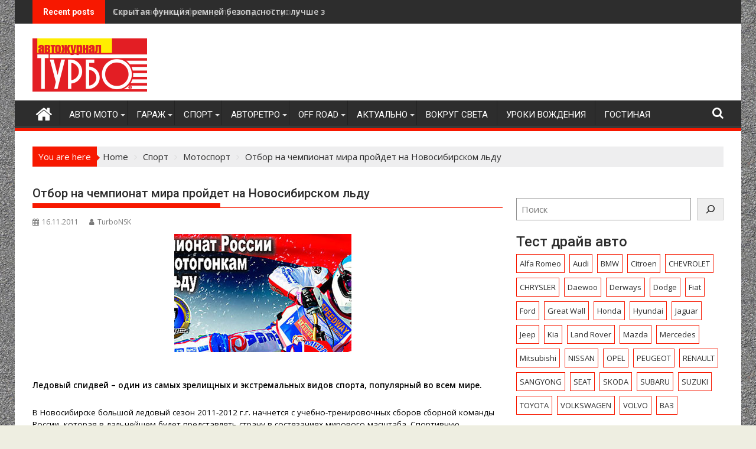

--- FILE ---
content_type: text/html; charset=UTF-8
request_url: https://turbonsk.ru/otbor-na-chempionat-mira-projdet-na-novosibirskom-ldu/
body_size: 19998
content:
<!DOCTYPE html><html lang="ru-RU">
    	<head>

		        <meta charset="UTF-8">
        <meta name="viewport" content="width=device-width, initial-scale=1">
        <link rel="profile" href="http://gmpg.org/xfn/11">
        <link rel="pingback" href="">
    <meta name='robots' content='index, follow, max-image-preview:large, max-snippet:-1, max-video-preview:-1' />
	<style>img:is([sizes="auto" i], [sizes^="auto," i]) { contain-intrinsic-size: 3000px 1500px }</style>
	
	<!-- This site is optimized with the Yoast SEO plugin v25.1 - https://yoast.com/wordpress/plugins/seo/ -->
	<title>Отбор на чемпионат мира пройдет на Новосибирском льду - Автомобильный журнал «Турбо»</title>
	<meta name="description" content="Ледовый спидвей &ndash; один из самых зрелищных и экстремальных видов спорта, популярный во всем мире. В Новосибирске большой ледовый сезон 2011-2012 г.г." />
	<link rel="canonical" href="https://turbonsk.ru/otbor-na-chempionat-mira-projdet-na-novosibirskom-ldu/" />
	<meta property="og:locale" content="ru_RU" />
	<meta property="og:type" content="article" />
	<meta property="og:title" content="Отбор на чемпионат мира пройдет на Новосибирском льду - Автомобильный журнал «Турбо»" />
	<meta property="og:description" content="Ледовый спидвей &ndash; один из самых зрелищных и экстремальных видов спорта, популярный во всем мире. В Новосибирске большой ледовый сезон 2011-2012 г.г." />
	<meta property="og:url" content="https://turbonsk.ru/otbor-na-chempionat-mira-projdet-na-novosibirskom-ldu/" />
	<meta property="og:site_name" content="Автомобильный журнал «Турбо»" />
	<meta property="article:published_time" content="2011-11-15T17:00:00+00:00" />
	<meta property="article:modified_time" content="2016-09-13T07:13:01+00:00" />
	<meta property="og:image" content="https://turbonsk.ru/wp-content/uploads/2016/04/motoafisha-p.jpg" />
	<meta property="og:image:width" content="300" />
	<meta property="og:image:height" content="200" />
	<meta property="og:image:type" content="image/jpeg" />
	<meta name="author" content="TurboNSK" />
	<meta name="twitter:card" content="summary_large_image" />
	<meta name="twitter:label1" content="Написано автором" />
	<meta name="twitter:data1" content="TurboNSK" />
	<script type="application/ld+json" class="yoast-schema-graph">{"@context":"https://schema.org","@graph":[{"@type":"Article","@id":"https://turbonsk.ru/otbor-na-chempionat-mira-projdet-na-novosibirskom-ldu/#article","isPartOf":{"@id":"https://turbonsk.ru/otbor-na-chempionat-mira-projdet-na-novosibirskom-ldu/"},"author":{"name":"TurboNSK","@id":"https://turbonsk.ru/#/schema/person/650bb0df9301c2298ca7bc7ac66bd45f"},"headline":"Отбор на чемпионат мира пройдет на Новосибирском льду","datePublished":"2011-11-15T17:00:00+00:00","dateModified":"2016-09-13T07:13:01+00:00","mainEntityOfPage":{"@id":"https://turbonsk.ru/otbor-na-chempionat-mira-projdet-na-novosibirskom-ldu/"},"wordCount":386,"publisher":{"@id":"https://turbonsk.ru/#/schema/person/650bb0df9301c2298ca7bc7ac66bd45f"},"image":{"@id":"https://turbonsk.ru/otbor-na-chempionat-mira-projdet-na-novosibirskom-ldu/#primaryimage"},"thumbnailUrl":"https://turbonsk.ru/wp-content/uploads/2016/04/motoafisha-p.jpg","keywords":["Турбо НСК","ТУРБО №1 (128)"],"articleSection":["Мотоспорт"],"inLanguage":"ru-RU"},{"@type":"WebPage","@id":"https://turbonsk.ru/otbor-na-chempionat-mira-projdet-na-novosibirskom-ldu/","url":"https://turbonsk.ru/otbor-na-chempionat-mira-projdet-na-novosibirskom-ldu/","name":"Отбор на чемпионат мира пройдет на Новосибирском льду - Автомобильный журнал «Турбо»","isPartOf":{"@id":"https://turbonsk.ru/#website"},"primaryImageOfPage":{"@id":"https://turbonsk.ru/otbor-na-chempionat-mira-projdet-na-novosibirskom-ldu/#primaryimage"},"image":{"@id":"https://turbonsk.ru/otbor-na-chempionat-mira-projdet-na-novosibirskom-ldu/#primaryimage"},"thumbnailUrl":"https://turbonsk.ru/wp-content/uploads/2016/04/motoafisha-p.jpg","datePublished":"2011-11-15T17:00:00+00:00","dateModified":"2016-09-13T07:13:01+00:00","description":"Ледовый спидвей &ndash; один из самых зрелищных и экстремальных видов спорта, популярный во всем мире. В Новосибирске большой ледовый сезон 2011-2012 г.г.","breadcrumb":{"@id":"https://turbonsk.ru/otbor-na-chempionat-mira-projdet-na-novosibirskom-ldu/#breadcrumb"},"inLanguage":"ru-RU","potentialAction":[{"@type":"ReadAction","target":["https://turbonsk.ru/otbor-na-chempionat-mira-projdet-na-novosibirskom-ldu/"]}]},{"@type":"ImageObject","inLanguage":"ru-RU","@id":"https://turbonsk.ru/otbor-na-chempionat-mira-projdet-na-novosibirskom-ldu/#primaryimage","url":"https://turbonsk.ru/wp-content/uploads/2016/04/motoafisha-p.jpg","contentUrl":"https://turbonsk.ru/wp-content/uploads/2016/04/motoafisha-p.jpg","width":300,"height":200,"caption":"Отбор на чемпионат мира пройдет на Новосибирском льду"},{"@type":"BreadcrumbList","@id":"https://turbonsk.ru/otbor-na-chempionat-mira-projdet-na-novosibirskom-ldu/#breadcrumb","itemListElement":[{"@type":"ListItem","position":1,"name":"Главная страница","item":"https://turbonsk.ru/"},{"@type":"ListItem","position":2,"name":"Список","item":"https://turbonsk.ru/spisok/"},{"@type":"ListItem","position":3,"name":"Отбор на чемпионат мира пройдет на Новосибирском льду"}]},{"@type":"WebSite","@id":"https://turbonsk.ru/#website","url":"https://turbonsk.ru/","name":"Автомобильный журнал «Турбо»","description":"Турбо","publisher":{"@id":"https://turbonsk.ru/#/schema/person/650bb0df9301c2298ca7bc7ac66bd45f"},"potentialAction":[{"@type":"SearchAction","target":{"@type":"EntryPoint","urlTemplate":"https://turbonsk.ru/?s={search_term_string}"},"query-input":{"@type":"PropertyValueSpecification","valueRequired":true,"valueName":"search_term_string"}}],"inLanguage":"ru-RU"},{"@type":["Person","Organization"],"@id":"https://turbonsk.ru/#/schema/person/650bb0df9301c2298ca7bc7ac66bd45f","name":"TurboNSK","image":{"@type":"ImageObject","inLanguage":"ru-RU","@id":"https://turbonsk.ru/#/schema/person/image/","url":"https://turbonsk.ru/wp-content/uploads/2016/06/logo-turboNSK.png","contentUrl":"https://turbonsk.ru/wp-content/uploads/2016/06/logo-turboNSK.png","width":194,"height":90,"caption":"TurboNSK"},"logo":{"@id":"https://turbonsk.ru/#/schema/person/image/"}}]}</script>
	<!-- / Yoast SEO plugin. -->


<link rel='dns-prefetch' href='//fonts.googleapis.com' />
<link rel="alternate" type="application/rss+xml" title="Автомобильный журнал «Турбо» &raquo; Лента" href="https://turbonsk.ru/feed/" />
<link rel="alternate" type="application/rss+xml" title="Автомобильный журнал «Турбо» &raquo; Лента комментариев" href="https://turbonsk.ru/comments/feed/" />
<script type="text/javascript">
/* <![CDATA[ */
window._wpemojiSettings = {"baseUrl":"https:\/\/s.w.org\/images\/core\/emoji\/16.0.1\/72x72\/","ext":".png","svgUrl":"https:\/\/s.w.org\/images\/core\/emoji\/16.0.1\/svg\/","svgExt":".svg","source":{"concatemoji":"https:\/\/turbonsk.ru\/wp-includes\/js\/wp-emoji-release.min.js?ver=6.8.3"}};
/*! This file is auto-generated */
!function(s,n){var o,i,e;function c(e){try{var t={supportTests:e,timestamp:(new Date).valueOf()};sessionStorage.setItem(o,JSON.stringify(t))}catch(e){}}function p(e,t,n){e.clearRect(0,0,e.canvas.width,e.canvas.height),e.fillText(t,0,0);var t=new Uint32Array(e.getImageData(0,0,e.canvas.width,e.canvas.height).data),a=(e.clearRect(0,0,e.canvas.width,e.canvas.height),e.fillText(n,0,0),new Uint32Array(e.getImageData(0,0,e.canvas.width,e.canvas.height).data));return t.every(function(e,t){return e===a[t]})}function u(e,t){e.clearRect(0,0,e.canvas.width,e.canvas.height),e.fillText(t,0,0);for(var n=e.getImageData(16,16,1,1),a=0;a<n.data.length;a++)if(0!==n.data[a])return!1;return!0}function f(e,t,n,a){switch(t){case"flag":return n(e,"\ud83c\udff3\ufe0f\u200d\u26a7\ufe0f","\ud83c\udff3\ufe0f\u200b\u26a7\ufe0f")?!1:!n(e,"\ud83c\udde8\ud83c\uddf6","\ud83c\udde8\u200b\ud83c\uddf6")&&!n(e,"\ud83c\udff4\udb40\udc67\udb40\udc62\udb40\udc65\udb40\udc6e\udb40\udc67\udb40\udc7f","\ud83c\udff4\u200b\udb40\udc67\u200b\udb40\udc62\u200b\udb40\udc65\u200b\udb40\udc6e\u200b\udb40\udc67\u200b\udb40\udc7f");case"emoji":return!a(e,"\ud83e\udedf")}return!1}function g(e,t,n,a){var r="undefined"!=typeof WorkerGlobalScope&&self instanceof WorkerGlobalScope?new OffscreenCanvas(300,150):s.createElement("canvas"),o=r.getContext("2d",{willReadFrequently:!0}),i=(o.textBaseline="top",o.font="600 32px Arial",{});return e.forEach(function(e){i[e]=t(o,e,n,a)}),i}function t(e){var t=s.createElement("script");t.src=e,t.defer=!0,s.head.appendChild(t)}"undefined"!=typeof Promise&&(o="wpEmojiSettingsSupports",i=["flag","emoji"],n.supports={everything:!0,everythingExceptFlag:!0},e=new Promise(function(e){s.addEventListener("DOMContentLoaded",e,{once:!0})}),new Promise(function(t){var n=function(){try{var e=JSON.parse(sessionStorage.getItem(o));if("object"==typeof e&&"number"==typeof e.timestamp&&(new Date).valueOf()<e.timestamp+604800&&"object"==typeof e.supportTests)return e.supportTests}catch(e){}return null}();if(!n){if("undefined"!=typeof Worker&&"undefined"!=typeof OffscreenCanvas&&"undefined"!=typeof URL&&URL.createObjectURL&&"undefined"!=typeof Blob)try{var e="postMessage("+g.toString()+"("+[JSON.stringify(i),f.toString(),p.toString(),u.toString()].join(",")+"));",a=new Blob([e],{type:"text/javascript"}),r=new Worker(URL.createObjectURL(a),{name:"wpTestEmojiSupports"});return void(r.onmessage=function(e){c(n=e.data),r.terminate(),t(n)})}catch(e){}c(n=g(i,f,p,u))}t(n)}).then(function(e){for(var t in e)n.supports[t]=e[t],n.supports.everything=n.supports.everything&&n.supports[t],"flag"!==t&&(n.supports.everythingExceptFlag=n.supports.everythingExceptFlag&&n.supports[t]);n.supports.everythingExceptFlag=n.supports.everythingExceptFlag&&!n.supports.flag,n.DOMReady=!1,n.readyCallback=function(){n.DOMReady=!0}}).then(function(){return e}).then(function(){var e;n.supports.everything||(n.readyCallback(),(e=n.source||{}).concatemoji?t(e.concatemoji):e.wpemoji&&e.twemoji&&(t(e.twemoji),t(e.wpemoji)))}))}((window,document),window._wpemojiSettings);
/* ]]> */
</script>
<style id='wp-emoji-styles-inline-css' type='text/css'>

	img.wp-smiley, img.emoji {
		display: inline !important;
		border: none !important;
		box-shadow: none !important;
		height: 1em !important;
		width: 1em !important;
		margin: 0 0.07em !important;
		vertical-align: -0.1em !important;
		background: none !important;
		padding: 0 !important;
	}
</style>
<link rel='stylesheet' id='wp-block-library-css' href='https://turbonsk.ru/wp-includes/css/dist/block-library/style.min.css?ver=6.8.3' type='text/css' media='all' />
<style id='wp-block-library-theme-inline-css' type='text/css'>
.wp-block-audio :where(figcaption){color:#555;font-size:13px;text-align:center}.is-dark-theme .wp-block-audio :where(figcaption){color:#ffffffa6}.wp-block-audio{margin:0 0 1em}.wp-block-code{border:1px solid #ccc;border-radius:4px;font-family:Menlo,Consolas,monaco,monospace;padding:.8em 1em}.wp-block-embed :where(figcaption){color:#555;font-size:13px;text-align:center}.is-dark-theme .wp-block-embed :where(figcaption){color:#ffffffa6}.wp-block-embed{margin:0 0 1em}.blocks-gallery-caption{color:#555;font-size:13px;text-align:center}.is-dark-theme .blocks-gallery-caption{color:#ffffffa6}:root :where(.wp-block-image figcaption){color:#555;font-size:13px;text-align:center}.is-dark-theme :root :where(.wp-block-image figcaption){color:#ffffffa6}.wp-block-image{margin:0 0 1em}.wp-block-pullquote{border-bottom:4px solid;border-top:4px solid;color:currentColor;margin-bottom:1.75em}.wp-block-pullquote cite,.wp-block-pullquote footer,.wp-block-pullquote__citation{color:currentColor;font-size:.8125em;font-style:normal;text-transform:uppercase}.wp-block-quote{border-left:.25em solid;margin:0 0 1.75em;padding-left:1em}.wp-block-quote cite,.wp-block-quote footer{color:currentColor;font-size:.8125em;font-style:normal;position:relative}.wp-block-quote:where(.has-text-align-right){border-left:none;border-right:.25em solid;padding-left:0;padding-right:1em}.wp-block-quote:where(.has-text-align-center){border:none;padding-left:0}.wp-block-quote.is-large,.wp-block-quote.is-style-large,.wp-block-quote:where(.is-style-plain){border:none}.wp-block-search .wp-block-search__label{font-weight:700}.wp-block-search__button{border:1px solid #ccc;padding:.375em .625em}:where(.wp-block-group.has-background){padding:1.25em 2.375em}.wp-block-separator.has-css-opacity{opacity:.4}.wp-block-separator{border:none;border-bottom:2px solid;margin-left:auto;margin-right:auto}.wp-block-separator.has-alpha-channel-opacity{opacity:1}.wp-block-separator:not(.is-style-wide):not(.is-style-dots){width:100px}.wp-block-separator.has-background:not(.is-style-dots){border-bottom:none;height:1px}.wp-block-separator.has-background:not(.is-style-wide):not(.is-style-dots){height:2px}.wp-block-table{margin:0 0 1em}.wp-block-table td,.wp-block-table th{word-break:normal}.wp-block-table :where(figcaption){color:#555;font-size:13px;text-align:center}.is-dark-theme .wp-block-table :where(figcaption){color:#ffffffa6}.wp-block-video :where(figcaption){color:#555;font-size:13px;text-align:center}.is-dark-theme .wp-block-video :where(figcaption){color:#ffffffa6}.wp-block-video{margin:0 0 1em}:root :where(.wp-block-template-part.has-background){margin-bottom:0;margin-top:0;padding:1.25em 2.375em}
</style>
<style id='classic-theme-styles-inline-css' type='text/css'>
/*! This file is auto-generated */
.wp-block-button__link{color:#fff;background-color:#32373c;border-radius:9999px;box-shadow:none;text-decoration:none;padding:calc(.667em + 2px) calc(1.333em + 2px);font-size:1.125em}.wp-block-file__button{background:#32373c;color:#fff;text-decoration:none}
</style>
<style id='global-styles-inline-css' type='text/css'>
:root{--wp--preset--aspect-ratio--square: 1;--wp--preset--aspect-ratio--4-3: 4/3;--wp--preset--aspect-ratio--3-4: 3/4;--wp--preset--aspect-ratio--3-2: 3/2;--wp--preset--aspect-ratio--2-3: 2/3;--wp--preset--aspect-ratio--16-9: 16/9;--wp--preset--aspect-ratio--9-16: 9/16;--wp--preset--color--black: #000000;--wp--preset--color--cyan-bluish-gray: #abb8c3;--wp--preset--color--white: #ffffff;--wp--preset--color--pale-pink: #f78da7;--wp--preset--color--vivid-red: #cf2e2e;--wp--preset--color--luminous-vivid-orange: #ff6900;--wp--preset--color--luminous-vivid-amber: #fcb900;--wp--preset--color--light-green-cyan: #7bdcb5;--wp--preset--color--vivid-green-cyan: #00d084;--wp--preset--color--pale-cyan-blue: #8ed1fc;--wp--preset--color--vivid-cyan-blue: #0693e3;--wp--preset--color--vivid-purple: #9b51e0;--wp--preset--gradient--vivid-cyan-blue-to-vivid-purple: linear-gradient(135deg,rgba(6,147,227,1) 0%,rgb(155,81,224) 100%);--wp--preset--gradient--light-green-cyan-to-vivid-green-cyan: linear-gradient(135deg,rgb(122,220,180) 0%,rgb(0,208,130) 100%);--wp--preset--gradient--luminous-vivid-amber-to-luminous-vivid-orange: linear-gradient(135deg,rgba(252,185,0,1) 0%,rgba(255,105,0,1) 100%);--wp--preset--gradient--luminous-vivid-orange-to-vivid-red: linear-gradient(135deg,rgba(255,105,0,1) 0%,rgb(207,46,46) 100%);--wp--preset--gradient--very-light-gray-to-cyan-bluish-gray: linear-gradient(135deg,rgb(238,238,238) 0%,rgb(169,184,195) 100%);--wp--preset--gradient--cool-to-warm-spectrum: linear-gradient(135deg,rgb(74,234,220) 0%,rgb(151,120,209) 20%,rgb(207,42,186) 40%,rgb(238,44,130) 60%,rgb(251,105,98) 80%,rgb(254,248,76) 100%);--wp--preset--gradient--blush-light-purple: linear-gradient(135deg,rgb(255,206,236) 0%,rgb(152,150,240) 100%);--wp--preset--gradient--blush-bordeaux: linear-gradient(135deg,rgb(254,205,165) 0%,rgb(254,45,45) 50%,rgb(107,0,62) 100%);--wp--preset--gradient--luminous-dusk: linear-gradient(135deg,rgb(255,203,112) 0%,rgb(199,81,192) 50%,rgb(65,88,208) 100%);--wp--preset--gradient--pale-ocean: linear-gradient(135deg,rgb(255,245,203) 0%,rgb(182,227,212) 50%,rgb(51,167,181) 100%);--wp--preset--gradient--electric-grass: linear-gradient(135deg,rgb(202,248,128) 0%,rgb(113,206,126) 100%);--wp--preset--gradient--midnight: linear-gradient(135deg,rgb(2,3,129) 0%,rgb(40,116,252) 100%);--wp--preset--font-size--small: 13px;--wp--preset--font-size--medium: 20px;--wp--preset--font-size--large: 36px;--wp--preset--font-size--x-large: 42px;--wp--preset--spacing--20: 0.44rem;--wp--preset--spacing--30: 0.67rem;--wp--preset--spacing--40: 1rem;--wp--preset--spacing--50: 1.5rem;--wp--preset--spacing--60: 2.25rem;--wp--preset--spacing--70: 3.38rem;--wp--preset--spacing--80: 5.06rem;--wp--preset--shadow--natural: 6px 6px 9px rgba(0, 0, 0, 0.2);--wp--preset--shadow--deep: 12px 12px 50px rgba(0, 0, 0, 0.4);--wp--preset--shadow--sharp: 6px 6px 0px rgba(0, 0, 0, 0.2);--wp--preset--shadow--outlined: 6px 6px 0px -3px rgba(255, 255, 255, 1), 6px 6px rgba(0, 0, 0, 1);--wp--preset--shadow--crisp: 6px 6px 0px rgba(0, 0, 0, 1);}:where(.is-layout-flex){gap: 0.5em;}:where(.is-layout-grid){gap: 0.5em;}body .is-layout-flex{display: flex;}.is-layout-flex{flex-wrap: wrap;align-items: center;}.is-layout-flex > :is(*, div){margin: 0;}body .is-layout-grid{display: grid;}.is-layout-grid > :is(*, div){margin: 0;}:where(.wp-block-columns.is-layout-flex){gap: 2em;}:where(.wp-block-columns.is-layout-grid){gap: 2em;}:where(.wp-block-post-template.is-layout-flex){gap: 1.25em;}:where(.wp-block-post-template.is-layout-grid){gap: 1.25em;}.has-black-color{color: var(--wp--preset--color--black) !important;}.has-cyan-bluish-gray-color{color: var(--wp--preset--color--cyan-bluish-gray) !important;}.has-white-color{color: var(--wp--preset--color--white) !important;}.has-pale-pink-color{color: var(--wp--preset--color--pale-pink) !important;}.has-vivid-red-color{color: var(--wp--preset--color--vivid-red) !important;}.has-luminous-vivid-orange-color{color: var(--wp--preset--color--luminous-vivid-orange) !important;}.has-luminous-vivid-amber-color{color: var(--wp--preset--color--luminous-vivid-amber) !important;}.has-light-green-cyan-color{color: var(--wp--preset--color--light-green-cyan) !important;}.has-vivid-green-cyan-color{color: var(--wp--preset--color--vivid-green-cyan) !important;}.has-pale-cyan-blue-color{color: var(--wp--preset--color--pale-cyan-blue) !important;}.has-vivid-cyan-blue-color{color: var(--wp--preset--color--vivid-cyan-blue) !important;}.has-vivid-purple-color{color: var(--wp--preset--color--vivid-purple) !important;}.has-black-background-color{background-color: var(--wp--preset--color--black) !important;}.has-cyan-bluish-gray-background-color{background-color: var(--wp--preset--color--cyan-bluish-gray) !important;}.has-white-background-color{background-color: var(--wp--preset--color--white) !important;}.has-pale-pink-background-color{background-color: var(--wp--preset--color--pale-pink) !important;}.has-vivid-red-background-color{background-color: var(--wp--preset--color--vivid-red) !important;}.has-luminous-vivid-orange-background-color{background-color: var(--wp--preset--color--luminous-vivid-orange) !important;}.has-luminous-vivid-amber-background-color{background-color: var(--wp--preset--color--luminous-vivid-amber) !important;}.has-light-green-cyan-background-color{background-color: var(--wp--preset--color--light-green-cyan) !important;}.has-vivid-green-cyan-background-color{background-color: var(--wp--preset--color--vivid-green-cyan) !important;}.has-pale-cyan-blue-background-color{background-color: var(--wp--preset--color--pale-cyan-blue) !important;}.has-vivid-cyan-blue-background-color{background-color: var(--wp--preset--color--vivid-cyan-blue) !important;}.has-vivid-purple-background-color{background-color: var(--wp--preset--color--vivid-purple) !important;}.has-black-border-color{border-color: var(--wp--preset--color--black) !important;}.has-cyan-bluish-gray-border-color{border-color: var(--wp--preset--color--cyan-bluish-gray) !important;}.has-white-border-color{border-color: var(--wp--preset--color--white) !important;}.has-pale-pink-border-color{border-color: var(--wp--preset--color--pale-pink) !important;}.has-vivid-red-border-color{border-color: var(--wp--preset--color--vivid-red) !important;}.has-luminous-vivid-orange-border-color{border-color: var(--wp--preset--color--luminous-vivid-orange) !important;}.has-luminous-vivid-amber-border-color{border-color: var(--wp--preset--color--luminous-vivid-amber) !important;}.has-light-green-cyan-border-color{border-color: var(--wp--preset--color--light-green-cyan) !important;}.has-vivid-green-cyan-border-color{border-color: var(--wp--preset--color--vivid-green-cyan) !important;}.has-pale-cyan-blue-border-color{border-color: var(--wp--preset--color--pale-cyan-blue) !important;}.has-vivid-cyan-blue-border-color{border-color: var(--wp--preset--color--vivid-cyan-blue) !important;}.has-vivid-purple-border-color{border-color: var(--wp--preset--color--vivid-purple) !important;}.has-vivid-cyan-blue-to-vivid-purple-gradient-background{background: var(--wp--preset--gradient--vivid-cyan-blue-to-vivid-purple) !important;}.has-light-green-cyan-to-vivid-green-cyan-gradient-background{background: var(--wp--preset--gradient--light-green-cyan-to-vivid-green-cyan) !important;}.has-luminous-vivid-amber-to-luminous-vivid-orange-gradient-background{background: var(--wp--preset--gradient--luminous-vivid-amber-to-luminous-vivid-orange) !important;}.has-luminous-vivid-orange-to-vivid-red-gradient-background{background: var(--wp--preset--gradient--luminous-vivid-orange-to-vivid-red) !important;}.has-very-light-gray-to-cyan-bluish-gray-gradient-background{background: var(--wp--preset--gradient--very-light-gray-to-cyan-bluish-gray) !important;}.has-cool-to-warm-spectrum-gradient-background{background: var(--wp--preset--gradient--cool-to-warm-spectrum) !important;}.has-blush-light-purple-gradient-background{background: var(--wp--preset--gradient--blush-light-purple) !important;}.has-blush-bordeaux-gradient-background{background: var(--wp--preset--gradient--blush-bordeaux) !important;}.has-luminous-dusk-gradient-background{background: var(--wp--preset--gradient--luminous-dusk) !important;}.has-pale-ocean-gradient-background{background: var(--wp--preset--gradient--pale-ocean) !important;}.has-electric-grass-gradient-background{background: var(--wp--preset--gradient--electric-grass) !important;}.has-midnight-gradient-background{background: var(--wp--preset--gradient--midnight) !important;}.has-small-font-size{font-size: var(--wp--preset--font-size--small) !important;}.has-medium-font-size{font-size: var(--wp--preset--font-size--medium) !important;}.has-large-font-size{font-size: var(--wp--preset--font-size--large) !important;}.has-x-large-font-size{font-size: var(--wp--preset--font-size--x-large) !important;}
:where(.wp-block-post-template.is-layout-flex){gap: 1.25em;}:where(.wp-block-post-template.is-layout-grid){gap: 1.25em;}
:where(.wp-block-columns.is-layout-flex){gap: 2em;}:where(.wp-block-columns.is-layout-grid){gap: 2em;}
:root :where(.wp-block-pullquote){font-size: 1.5em;line-height: 1.6;}
</style>
<link rel='stylesheet' id='contact-form-7-css' href='https://turbonsk.ru/wp-content/plugins/contact-form-7/includes/css/styles.css?ver=6.0.6' type='text/css' media='all' />
<link rel='stylesheet' id='jquery-bxslider-css' href='https://turbonsk.ru/wp-content/themes/supermag/assets/library/bxslider/css/jquery.bxslider.min.css?ver=4.2.5' type='text/css' media='all' />
<link rel='stylesheet' id='supermag-googleapis-css' href='//fonts.googleapis.com/css?family=Open+Sans%3A600%2C400%7CRoboto%3A300italic%2C400%2C500%2C700&#038;ver=1.0.1' type='text/css' media='all' />
<link rel='stylesheet' id='font-awesome-css' href='https://turbonsk.ru/wp-content/themes/supermag/assets/library/Font-Awesome/css/font-awesome.min.css?ver=4.7.0' type='text/css' media='all' />
<link rel='stylesheet' id='supermag-style-css' href='https://turbonsk.ru/wp-content/themes/supermag/style.css?ver=1.4.9' type='text/css' media='all' />
<style id='supermag-style-inline-css' type='text/css'>

            mark,
            .comment-form .form-submit input,
            .read-more,
            .bn-title,
            .home-icon.front_page_on,
            .header-wrapper .menu li:hover > a,
            .header-wrapper .menu > li.current-menu-item a,
            .header-wrapper .menu > li.current-menu-parent a,
            .header-wrapper .menu > li.current_page_parent a,
            .header-wrapper .menu > li.current_page_ancestor a,
            .header-wrapper .menu > li.current-menu-item > a:before,
            .header-wrapper .menu > li.current-menu-parent > a:before,
            .header-wrapper .menu > li.current_page_parent > a:before,
            .header-wrapper .menu > li.current_page_ancestor > a:before,
            .header-wrapper .main-navigation ul ul.sub-menu li:hover > a,
            .header-wrapper .main-navigation ul ul.children li:hover > a,
            .slider-section .cat-links a,
            .featured-desc .below-entry-meta .cat-links a,
            #calendar_wrap #wp-calendar #today,
            #calendar_wrap #wp-calendar #today a,
            .wpcf7-form input.wpcf7-submit:hover,
            .breadcrumb{
                background: #f71800;
            }
        
            a:hover,
            .screen-reader-text:focus,
            .bn-content a:hover,
            .socials a:hover,
            .site-title a,
            .search-block input#menu-search,
            .widget_search input#s,
            .search-block #searchsubmit,
            .widget_search #searchsubmit,
            .footer-sidebar .featured-desc .above-entry-meta a:hover,
            .slider-section .slide-title:hover,
            .besides-slider .post-title a:hover,
            .slider-feature-wrap a:hover,
            .slider-section .bx-controls-direction a,
            .besides-slider .beside-post:hover .beside-caption,
            .besides-slider .beside-post:hover .beside-caption a:hover,
            .featured-desc .above-entry-meta span:hover,
            .posted-on a:hover,
            .cat-links a:hover,
            .comments-link a:hover,
            .edit-link a:hover,
            .tags-links a:hover,
            .byline a:hover,
            .nav-links a:hover,
            #supermag-breadcrumbs a:hover,
            .wpcf7-form input.wpcf7-submit,
             .woocommerce nav.woocommerce-pagination ul li a:focus, 
             .woocommerce nav.woocommerce-pagination ul li a:hover, 
             .woocommerce nav.woocommerce-pagination ul li span.current{
                color: #f71800;
            }
            .search-block input#menu-search,
            .widget_search input#s,
            .tagcloud a{
                border: 1px solid #f71800;
            }
            .footer-wrapper .border,
            .nav-links .nav-previous a:hover,
            .nav-links .nav-next a:hover{
                border-top: 1px solid #f71800;
            }
             .besides-slider .beside-post{
                border-bottom: 3px solid #f71800;
            }
            .widget-title,
            .footer-wrapper,
            .page-header .page-title,
            .single .entry-header .entry-title,
            .page .entry-header .entry-title{
                border-bottom: 1px solid #f71800;
            }
            .widget-title:before,
            .page-header .page-title:before,
            .single .entry-header .entry-title:before,
            .page .entry-header .entry-title:before {
                border-bottom: 7px solid #f71800;
            }
           .wpcf7-form input.wpcf7-submit,
            article.post.sticky{
                border: 2px solid #f71800;
            }
           .breadcrumb::after {
                border-left: 5px solid #f71800;
            }
           .rtl .breadcrumb::after {
                border-right: 5px solid #f71800;
                border-left:medium none;
            }
           .header-wrapper #site-navigation{
                border-bottom: 5px solid #f71800;
            }
           @media screen and (max-width:992px){
                .slicknav_btn.slicknav_open{
                    border: 1px solid #f71800;
                }
                 .header-wrapper .main-navigation ul ul.sub-menu li:hover > a,
                 .header-wrapper .main-navigation ul ul.children li:hover > a
                 {
                         background: #2d2d2d;
                 }
                .slicknav_btn.slicknav_open:before{
                    background: #f71800;
                    box-shadow: 0 6px 0 0 #f71800, 0 12px 0 0 #f71800;
                }
                .slicknav_nav li:hover > a,
                .slicknav_nav li.current-menu-ancestor a,
                .slicknav_nav li.current-menu-item  > a,
                .slicknav_nav li.current_page_item a,
                .slicknav_nav li.current_page_item .slicknav_item span,
                .slicknav_nav li .slicknav_item:hover a{
                    color: #f71800;
                }
            }
                    .cat-links .at-cat-item-2{
                    background: #f71800!important;
                    color : #fff!important;
                    }
                    
                    .cat-links .at-cat-item-2:hover{
                    background: #2d2d2d!important;
                    color : #fff!important;
                    }
                    
                    .cat-links .at-cat-item-3{
                    background: #f71800!important;
                    color : #fff!important;
                    }
                    
                    .cat-links .at-cat-item-3:hover{
                    background: #2d2d2d!important;
                    color : #fff!important;
                    }
                    
                    .cat-links .at-cat-item-4{
                    background: #f71800!important;
                    color : #fff!important;
                    }
                    
                    .cat-links .at-cat-item-4:hover{
                    background: #2d2d2d!important;
                    color : #fff!important;
                    }
                    
                    .cat-links .at-cat-item-86{
                    background: #f71800!important;
                    color : #fff!important;
                    }
                    
                    .cat-links .at-cat-item-86:hover{
                    background: #2d2d2d!important;
                    color : #fff!important;
                    }
                    
                    .cat-links .at-cat-item-88{
                    background: #f71800!important;
                    color : #fff!important;
                    }
                    
                    .cat-links .at-cat-item-88:hover{
                    background: #2d2d2d!important;
                    color : #fff!important;
                    }
                    
                    .cat-links .at-cat-item-89{
                    background: #f71800!important;
                    color : #fff!important;
                    }
                    
                    .cat-links .at-cat-item-89:hover{
                    background: #2d2d2d!important;
                    color : #fff!important;
                    }
                    
                    .cat-links .at-cat-item-90{
                    background: #f71800!important;
                    color : #fff!important;
                    }
                    
                    .cat-links .at-cat-item-90:hover{
                    background: #2d2d2d!important;
                    color : #fff!important;
                    }
                    
                    .cat-links .at-cat-item-91{
                    background: #f71800!important;
                    color : #fff!important;
                    }
                    
                    .cat-links .at-cat-item-91:hover{
                    background: #2d2d2d!important;
                    color : #fff!important;
                    }
                    
                    .cat-links .at-cat-item-92{
                    background: #f71800!important;
                    color : #fff!important;
                    }
                    
                    .cat-links .at-cat-item-92:hover{
                    background: #2d2d2d!important;
                    color : #fff!important;
                    }
                    
                    .cat-links .at-cat-item-93{
                    background: #f71800!important;
                    color : #fff!important;
                    }
                    
                    .cat-links .at-cat-item-93:hover{
                    background: #2d2d2d!important;
                    color : #fff!important;
                    }
                    
                    .cat-links .at-cat-item-94{
                    background: #f71800!important;
                    color : #fff!important;
                    }
                    
                    .cat-links .at-cat-item-94:hover{
                    background: #2d2d2d!important;
                    color : #fff!important;
                    }
                    
                    .cat-links .at-cat-item-95{
                    background: #f71800!important;
                    color : #fff!important;
                    }
                    
                    .cat-links .at-cat-item-95:hover{
                    background: #2d2d2d!important;
                    color : #fff!important;
                    }
                    
                    .cat-links .at-cat-item-96{
                    background: #f71800!important;
                    color : #fff!important;
                    }
                    
                    .cat-links .at-cat-item-96:hover{
                    background: #2d2d2d!important;
                    color : #fff!important;
                    }
                    
                    .cat-links .at-cat-item-97{
                    background: #f71800!important;
                    color : #fff!important;
                    }
                    
                    .cat-links .at-cat-item-97:hover{
                    background: #2d2d2d!important;
                    color : #fff!important;
                    }
                    
                    .cat-links .at-cat-item-98{
                    background: #f71800!important;
                    color : #fff!important;
                    }
                    
                    .cat-links .at-cat-item-98:hover{
                    background: #2d2d2d!important;
                    color : #fff!important;
                    }
                    
                    .cat-links .at-cat-item-99{
                    background: #f71800!important;
                    color : #fff!important;
                    }
                    
                    .cat-links .at-cat-item-99:hover{
                    background: #2d2d2d!important;
                    color : #fff!important;
                    }
                    
                    .cat-links .at-cat-item-100{
                    background: #f71800!important;
                    color : #fff!important;
                    }
                    
                    .cat-links .at-cat-item-100:hover{
                    background: #2d2d2d!important;
                    color : #fff!important;
                    }
                    
                    .cat-links .at-cat-item-101{
                    background: #f71800!important;
                    color : #fff!important;
                    }
                    
                    .cat-links .at-cat-item-101:hover{
                    background: #2d2d2d!important;
                    color : #fff!important;
                    }
                    
                    .cat-links .at-cat-item-102{
                    background: #f71800!important;
                    color : #fff!important;
                    }
                    
                    .cat-links .at-cat-item-102:hover{
                    background: #2d2d2d!important;
                    color : #fff!important;
                    }
                    
                    .cat-links .at-cat-item-103{
                    background: #f71800!important;
                    color : #fff!important;
                    }
                    
                    .cat-links .at-cat-item-103:hover{
                    background: #2d2d2d!important;
                    color : #fff!important;
                    }
                    
                    .cat-links .at-cat-item-104{
                    background: #f71800!important;
                    color : #fff!important;
                    }
                    
                    .cat-links .at-cat-item-104:hover{
                    background: #2d2d2d!important;
                    color : #fff!important;
                    }
                    
                    .cat-links .at-cat-item-107{
                    background: #f71800!important;
                    color : #fff!important;
                    }
                    
                    .cat-links .at-cat-item-107:hover{
                    background: #2d2d2d!important;
                    color : #fff!important;
                    }
                    
                    .cat-links .at-cat-item-108{
                    background: #f71800!important;
                    color : #fff!important;
                    }
                    
                    .cat-links .at-cat-item-108:hover{
                    background: #2d2d2d!important;
                    color : #fff!important;
                    }
                    
                    .cat-links .at-cat-item-109{
                    background: #f71800!important;
                    color : #fff!important;
                    }
                    
                    .cat-links .at-cat-item-109:hover{
                    background: #2d2d2d!important;
                    color : #fff!important;
                    }
                    
                    .cat-links .at-cat-item-110{
                    background: #f71800!important;
                    color : #fff!important;
                    }
                    
                    .cat-links .at-cat-item-110:hover{
                    background: #2d2d2d!important;
                    color : #fff!important;
                    }
                    
                    .cat-links .at-cat-item-111{
                    background: #f71800!important;
                    color : #fff!important;
                    }
                    
                    .cat-links .at-cat-item-111:hover{
                    background: #2d2d2d!important;
                    color : #fff!important;
                    }
                    
                    .cat-links .at-cat-item-112{
                    background: #f71800!important;
                    color : #fff!important;
                    }
                    
                    .cat-links .at-cat-item-112:hover{
                    background: #2d2d2d!important;
                    color : #fff!important;
                    }
                    
                    .cat-links .at-cat-item-195{
                    background: #f71800!important;
                    color : #fff!important;
                    }
                    
                    .cat-links .at-cat-item-195:hover{
                    background: #2d2d2d!important;
                    color : #fff!important;
                    }
                    
                    .cat-links .at-cat-item-196{
                    background: #f71800!important;
                    color : #fff!important;
                    }
                    
                    .cat-links .at-cat-item-196:hover{
                    background: #2d2d2d!important;
                    color : #fff!important;
                    }
                    
                    .cat-links .at-cat-item-197{
                    background: #f71800!important;
                    color : #fff!important;
                    }
                    
                    .cat-links .at-cat-item-197:hover{
                    background: #2d2d2d!important;
                    color : #fff!important;
                    }
                    
                    .cat-links .at-cat-item-198{
                    background: #f71800!important;
                    color : #fff!important;
                    }
                    
                    .cat-links .at-cat-item-198:hover{
                    background: #2d2d2d!important;
                    color : #fff!important;
                    }
                    
                    .cat-links .at-cat-item-199{
                    background: #f71800!important;
                    color : #fff!important;
                    }
                    
                    .cat-links .at-cat-item-199:hover{
                    background: #2d2d2d!important;
                    color : #fff!important;
                    }
                    
                    .cat-links .at-cat-item-200{
                    background: #f71800!important;
                    color : #fff!important;
                    }
                    
                    .cat-links .at-cat-item-200:hover{
                    background: #2d2d2d!important;
                    color : #fff!important;
                    }
                    
                    .cat-links .at-cat-item-201{
                    background: #f71800!important;
                    color : #fff!important;
                    }
                    
                    .cat-links .at-cat-item-201:hover{
                    background: #2d2d2d!important;
                    color : #fff!important;
                    }
                    
                    .cat-links .at-cat-item-202{
                    background: #f71800!important;
                    color : #fff!important;
                    }
                    
                    .cat-links .at-cat-item-202:hover{
                    background: #2d2d2d!important;
                    color : #fff!important;
                    }
                    
                    .cat-links .at-cat-item-203{
                    background: #f71800!important;
                    color : #fff!important;
                    }
                    
                    .cat-links .at-cat-item-203:hover{
                    background: #2d2d2d!important;
                    color : #fff!important;
                    }
                    
                    .cat-links .at-cat-item-204{
                    background: #f71800!important;
                    color : #fff!important;
                    }
                    
                    .cat-links .at-cat-item-204:hover{
                    background: #2d2d2d!important;
                    color : #fff!important;
                    }
                    
                    .cat-links .at-cat-item-205{
                    background: #f71800!important;
                    color : #fff!important;
                    }
                    
                    .cat-links .at-cat-item-205:hover{
                    background: #2d2d2d!important;
                    color : #fff!important;
                    }
                    
                    .cat-links .at-cat-item-206{
                    background: #f71800!important;
                    color : #fff!important;
                    }
                    
                    .cat-links .at-cat-item-206:hover{
                    background: #2d2d2d!important;
                    color : #fff!important;
                    }
                    
                    .cat-links .at-cat-item-207{
                    background: #f71800!important;
                    color : #fff!important;
                    }
                    
                    .cat-links .at-cat-item-207:hover{
                    background: #2d2d2d!important;
                    color : #fff!important;
                    }
                    
                    .cat-links .at-cat-item-208{
                    background: #f71800!important;
                    color : #fff!important;
                    }
                    
                    .cat-links .at-cat-item-208:hover{
                    background: #2d2d2d!important;
                    color : #fff!important;
                    }
                    
                    .cat-links .at-cat-item-209{
                    background: #f71800!important;
                    color : #fff!important;
                    }
                    
                    .cat-links .at-cat-item-209:hover{
                    background: #2d2d2d!important;
                    color : #fff!important;
                    }
                    
                    .cat-links .at-cat-item-210{
                    background: #f71800!important;
                    color : #fff!important;
                    }
                    
                    .cat-links .at-cat-item-210:hover{
                    background: #2d2d2d!important;
                    color : #fff!important;
                    }
                    
                    .cat-links .at-cat-item-211{
                    background: #f71800!important;
                    color : #fff!important;
                    }
                    
                    .cat-links .at-cat-item-211:hover{
                    background: #2d2d2d!important;
                    color : #fff!important;
                    }
                    
                    .cat-links .at-cat-item-212{
                    background: #f71800!important;
                    color : #fff!important;
                    }
                    
                    .cat-links .at-cat-item-212:hover{
                    background: #2d2d2d!important;
                    color : #fff!important;
                    }
                    
                    .cat-links .at-cat-item-213{
                    background: #f71800!important;
                    color : #fff!important;
                    }
                    
                    .cat-links .at-cat-item-213:hover{
                    background: #2d2d2d!important;
                    color : #fff!important;
                    }
                    
                    .cat-links .at-cat-item-214{
                    background: #f71800!important;
                    color : #fff!important;
                    }
                    
                    .cat-links .at-cat-item-214:hover{
                    background: #2d2d2d!important;
                    color : #fff!important;
                    }
                    
                    .cat-links .at-cat-item-307{
                    background: #f71800!important;
                    color : #fff!important;
                    }
                    
                    .cat-links .at-cat-item-307:hover{
                    background: #2d2d2d!important;
                    color : #fff!important;
                    }
                    
                    .cat-links .at-cat-item-309{
                    background: #f71800!important;
                    color : #fff!important;
                    }
                    
                    .cat-links .at-cat-item-309:hover{
                    background: #2d2d2d!important;
                    color : #fff!important;
                    }
                    
                    .cat-links .at-cat-item-310{
                    background: #f71800!important;
                    color : #fff!important;
                    }
                    
                    .cat-links .at-cat-item-310:hover{
                    background: #2d2d2d!important;
                    color : #fff!important;
                    }
                    
                    .cat-links .at-cat-item-311{
                    background: #f71800!important;
                    color : #fff!important;
                    }
                    
                    .cat-links .at-cat-item-311:hover{
                    background: #2d2d2d!important;
                    color : #fff!important;
                    }
                    
                    .cat-links .at-cat-item-312{
                    background: #f71800!important;
                    color : #fff!important;
                    }
                    
                    .cat-links .at-cat-item-312:hover{
                    background: #2d2d2d!important;
                    color : #fff!important;
                    }
                    
                    .cat-links .at-cat-item-313{
                    background: #f71800!important;
                    color : #fff!important;
                    }
                    
                    .cat-links .at-cat-item-313:hover{
                    background: #2d2d2d!important;
                    color : #fff!important;
                    }
                    
                    .cat-links .at-cat-item-314{
                    background: #f71800!important;
                    color : #fff!important;
                    }
                    
                    .cat-links .at-cat-item-314:hover{
                    background: #2d2d2d!important;
                    color : #fff!important;
                    }
                    
                    .cat-links .at-cat-item-315{
                    background: #f71800!important;
                    color : #fff!important;
                    }
                    
                    .cat-links .at-cat-item-315:hover{
                    background: #2d2d2d!important;
                    color : #fff!important;
                    }
                    
                    .cat-links .at-cat-item-316{
                    background: #f71800!important;
                    color : #fff!important;
                    }
                    
                    .cat-links .at-cat-item-316:hover{
                    background: #2d2d2d!important;
                    color : #fff!important;
                    }
                    
                    .cat-links .at-cat-item-317{
                    background: #f71800!important;
                    color : #fff!important;
                    }
                    
                    .cat-links .at-cat-item-317:hover{
                    background: #2d2d2d!important;
                    color : #fff!important;
                    }
                    
                    .cat-links .at-cat-item-493{
                    background: #f71800!important;
                    color : #fff!important;
                    }
                    
                    .cat-links .at-cat-item-493:hover{
                    background: #2d2d2d!important;
                    color : #fff!important;
                    }
                    
                    .cat-links .at-cat-item-499{
                    background: #f71800!important;
                    color : #fff!important;
                    }
                    
                    .cat-links .at-cat-item-499:hover{
                    background: #2d2d2d!important;
                    color : #fff!important;
                    }
                    
                    .cat-links .at-cat-item-500{
                    background: #f71800!important;
                    color : #fff!important;
                    }
                    
                    .cat-links .at-cat-item-500:hover{
                    background: #2d2d2d!important;
                    color : #fff!important;
                    }
                    
                    .cat-links .at-cat-item-501{
                    background: #f71800!important;
                    color : #fff!important;
                    }
                    
                    .cat-links .at-cat-item-501:hover{
                    background: #2d2d2d!important;
                    color : #fff!important;
                    }
                    
                    .cat-links .at-cat-item-502{
                    background: #f71800!important;
                    color : #fff!important;
                    }
                    
                    .cat-links .at-cat-item-502:hover{
                    background: #2d2d2d!important;
                    color : #fff!important;
                    }
                    
                    .cat-links .at-cat-item-509{
                    background: #f71800!important;
                    color : #fff!important;
                    }
                    
                    .cat-links .at-cat-item-509:hover{
                    background: #2d2d2d!important;
                    color : #fff!important;
                    }
                    
                    .cat-links .at-cat-item-510{
                    background: #f71800!important;
                    color : #fff!important;
                    }
                    
                    .cat-links .at-cat-item-510:hover{
                    background: #2d2d2d!important;
                    color : #fff!important;
                    }
                    
                    .cat-links .at-cat-item-511{
                    background: #f71800!important;
                    color : #fff!important;
                    }
                    
                    .cat-links .at-cat-item-511:hover{
                    background: #2d2d2d!important;
                    color : #fff!important;
                    }
                    
                    .cat-links .at-cat-item-514{
                    background: #f71800!important;
                    color : #fff!important;
                    }
                    
                    .cat-links .at-cat-item-514:hover{
                    background: #2d2d2d!important;
                    color : #fff!important;
                    }
                    
                    .cat-links .at-cat-item-522{
                    background: #f71800!important;
                    color : #fff!important;
                    }
                    
                    .cat-links .at-cat-item-522:hover{
                    background: #2d2d2d!important;
                    color : #fff!important;
                    }
                    
                    .cat-links .at-cat-item-534{
                    background: #f71800!important;
                    color : #fff!important;
                    }
                    
                    .cat-links .at-cat-item-534:hover{
                    background: #2d2d2d!important;
                    color : #fff!important;
                    }
                    
                    .cat-links .at-cat-item-581{
                    background: #f71800!important;
                    color : #fff!important;
                    }
                    
                    .cat-links .at-cat-item-581:hover{
                    background: #2d2d2d!important;
                    color : #fff!important;
                    }
                    /* Основной текст */ .entry p{ text-align: justify; padding-bottom: 5px; color: #000000; font-family: Arial, sans-serif; font-size: 12px; line-height: 1.5; } span.snoska{ color:#606060; background:#eeeeee; font-family:Arial, sans-serif; font-size:12px; } span.snoska2{ color:#606060; background:#efdac7; font-family:Arial, sans-serif; font-size:12px; font-weight: bold; } td.snoskaT{ font: 12px Arial, sans-serif; color:#606060; padding: 10px 10px 10px 10px; background: #eeeeee; text-indent:10px; text-align:justify; } /* Вводка. Первый абзац статьи */ p.vvodka{ padding-bottom: 10px; padding-top: 5px; font-weight: bold; } /* Подзаголовок */ p.pzag{ padding-left: 0px; padding-top: 15px; text-align: left; font-size: 16px; font-weight: bold; } /* Имя фотографа */ p.fotograf{ text-align: right; font-size: 12px; font-style: italic; padding-bottom: 7px; } .entry table { border-collapse: collapse; margin: 1em 0; text-align: left; border: 0px } .entry tr { border-top: 0px; padding-bottom: 2px; } /* Таблица */ td.tabl{ font: 12px Arial, sans-serif; background: #ffcc90; border-bottom: 3px solid White; padding: 2px 5px 2px 5px; } td.tabl-2{ font: 12px Arial, sans-serif; background: #E9E1D8; border-bottom: 3px solid White; padding: 2px 5px 2px 5px; } td.tabl-pz{ font: 12px Arial, sans-serif; text-align: center; background: #E9E1D8; border-bottom: 3px solid White; padding: 2px 5px 2px 5px; } /* Заголовок таблицы */ caption.tabltop{ background: #8B0000; color: White; font: bold 12px Arial, sans-serif; text-align: center; padding: 2px 5px 2px 5px; border-bottom: 3px inset White; } /* Ячейка с фотографией */ td.foto{ vertical-align: top; padding: 0px; margin: 0px; border: 0px; } /* Ячейка с подписью */ td.podfoto{ font: italic bold 12px Arial, sans-serif; padding: 0px 0px 25px 0px; border-bottom: 0px solid White; } /* --- Мнение в тест-драйве --- */ td.t-mnen{ font: 12px Arial, sans-serif; padding: 10px 10px 10px 10px; background: #eeeeee; text-indent:10px; text-align:justify; } /* --- Мнение. Информация о тестере --- */ td.t-tester{ font: 12px Arial, sans-serif; vertical-align: bottom; padding: 10px 10px 10px 10px; background: #d8d8d8; text-align:left; border-bottom: 3px solid #cbcbcb; } td.t-spasibo{ font: 12px Arial, sans-serif; color:#8B0000; padding: 10px 10px 10px 10px; border: 3px double #8B0000; text-align: center; } span.meta-tags{ font: 12px Arial, sans-serif; margin: 0px; }
</style>
<link rel='stylesheet' id='supermag-block-front-styles-css' href='https://turbonsk.ru/wp-content/themes/supermag/acmethemes/gutenberg/gutenberg-front.css?ver=1.0' type='text/css' media='all' />
<link rel='stylesheet' id='wp-pagenavi-css' href='https://turbonsk.ru/wp-content/plugins/wp-pagenavi/pagenavi-css.css?ver=2.70' type='text/css' media='all' />
<script type="text/javascript" src="https://turbonsk.ru/wp-includes/js/jquery/jquery.min.js?ver=3.7.1" id="jquery-core-js"></script>
<script type="text/javascript" src="https://turbonsk.ru/wp-includes/js/jquery/jquery-migrate.min.js?ver=3.4.1" id="jquery-migrate-js"></script>
<!--[if lt IE 9]>
<script type="text/javascript" src="https://turbonsk.ru/wp-content/themes/supermag/assets/library/html5shiv/html5shiv.min.js?ver=3.7.3" id="html5-js"></script>
<![endif]-->
<!--[if lt IE 9]>
<script type="text/javascript" src="https://turbonsk.ru/wp-content/themes/supermag/assets/library/respond/respond.min.js?ver=1.1.2" id="respond-js"></script>
<![endif]-->
<link rel="https://api.w.org/" href="https://turbonsk.ru/wp-json/" /><link rel="alternate" title="JSON" type="application/json" href="https://turbonsk.ru/wp-json/wp/v2/posts/945" /><link rel="EditURI" type="application/rsd+xml" title="RSD" href="https://turbonsk.ru/xmlrpc.php?rsd" />
<meta name="generator" content="WordPress 6.8.3" />
<link rel='shortlink' href='https://turbonsk.ru/?p=945' />
<link rel="alternate" title="oEmbed (JSON)" type="application/json+oembed" href="https://turbonsk.ru/wp-json/oembed/1.0/embed?url=https%3A%2F%2Fturbonsk.ru%2Fotbor-na-chempionat-mira-projdet-na-novosibirskom-ldu%2F" />
<link rel="alternate" title="oEmbed (XML)" type="text/xml+oembed" href="https://turbonsk.ru/wp-json/oembed/1.0/embed?url=https%3A%2F%2Fturbonsk.ru%2Fotbor-na-chempionat-mira-projdet-na-novosibirskom-ldu%2F&#038;format=xml" />
<!-- Yandex.RTB -->
<script>window.yaContextCb=window.yaContextCb||[]</script>
<script src="https://yandex.ru/ads/system/context.js" async></script><style type="text/css" id="custom-background-css">
body.custom-background { background-image: url("https://turbonsk.ru/wp-content/uploads/2016/09/fon.jpg"); background-position: left top; background-size: auto; background-repeat: repeat; background-attachment: scroll; }
</style>
	<!-- Yandex.Metrika counter -->
<script type="text/javascript">
   (function(m,e,t,r,i,k,a){m[i]=m[i]||function(){(m[i].a=m[i].a||[]).push(arguments)};
   m[i].l=1*new Date();
   for (var j = 0; j < document.scripts.length; j++) {if (document.scripts[j].src === r) { return; }}
   k=e.createElement(t),a=e.getElementsByTagName(t)[0],k.async=1,k.src=r,a.parentNode.insertBefore(k,a)})
   (window, document, "script", "https://mc.yandex.ru/metrika/tag.js", "ym");

   ym(20405128, "init", {
        clickmap:true,
        trackLinks:true,
        accurateTrackBounce:true
   });
</script>
<noscript><div><img src="https://mc.yandex.ru/watch/20405128" style="position:absolute; left:-9999px;" alt="" /></div></noscript>
<!-- /Yandex.Metrika counter --><style class="wpcode-css-snippet">/* Основной текст */
.entry-content p {
  font-size: 90%;
  padding-bottom: 10px;
  color: #000000;
  line-height: 1.5;
}

span.snoska {
  color: #606060;
  background: #eeeeee;
}

span.snoska2 {
  color: #606060;
  background: #efdac7;
  font-weight: bold;
}

td.snoskaT {
  color: #606060;
  padding: 10px 10px 10px 10px;
  background: #eeeeee;
  text-indent: 10px;
  text-align: justify;
}

/* Вводка. Первый абзац статьи */
p.vvodka {
  font-size: 90%;
  font-weight: bold;
}

/* Подзаголовок */
p.pzag {
  font-size: 90%;
  padding-left: 0px;
  font-weight: bold;
}

/* Имя фотографа */
p.fotograf {
  font-size: 80%;
  text-align: right;
  font-style: italic;
}

/* Таблица */
.entry-content td.tabl {
  background: #ffcc90;
  border-bottom: 3px solid White;
  padding: 2px 5px 2px 5px;
}

.entry-content td.tabl-2 {
  background: #E9E1D8;
  border-bottom: 3px solid White;
  padding: 2px 5px 2px 5px;
}

.entry-content td.tabl-pz {
  text-align: center;
  background: #E9E1D8;
  border-bottom: 3px solid White;
  padding: 2px 5px 2px 5px;
}

/* Заголовок таблицы */
.entry-content caption.tabltop {
  background: #8B0000;
  color: White;
  text-align: center;
  padding: 2px 5px 2px 5px;
  border-bottom: 3px inset White;
}

/* Ячейка с подписью */
.wp-caption-text, .entry-content td.podfoto {
  font-size: 90%;
  font-style: italic;
}

/* --- Мнение в тест-драйве --- */
td.t-mnen {
  font-size: 80%;
  padding: 10px 10px 10px 10px;
  background: #eeeeee;
  text-align: justify;
}

/* --- Мнение. Информация о тестере -- */
td.t-tester {
  font-size: 75%;
  vertical-align: bottom;
  padding: 5px 5px 5px 5px;
  background: #d8d8d8;
  text-align: left;
  border-bottom: 3px solid #cbcbcb;
}

td.t-spasibo {
  font: 12px Arial, sans-serif;
  color: #8B0000;
  padding: 10px 10px 10px 10px;
  border: 3px double #8B0000;
  text-align: center;
}</style>
	</head>
<body class="wp-singular post-template-default single single-post postid-945 single-format-standard custom-background wp-custom-logo wp-theme-supermag boxed-layout single-large-image left-logo-right-ainfo right-sidebar at-sticky-sidebar group-blog">

<!-- Yandex.RTB R-A-2204081-7 -->
<div id="yandex_rtb_R-A-2204081-7"></div>
<script>
window.yaContextCb.push(()=>{
	Ya.Context.AdvManager.render({
		"blockId": "R-A-2204081-7",
		"renderTo": "yandex_rtb_R-A-2204081-7"
	})
})
</script>        <div id="page" class="hfeed site">
            <a class="skip-link screen-reader-text" href="#content" title="link">Skip to content</a>
            <header id="masthead" class="site-header" role="banner">
            <div class="top-header-section clearfix">
                <div class="wrapper">
                                                <div class="header-latest-posts bn-wrapper float-left">
                                <div class="bn-title">
                                    Recent posts                                </div>
                                <ul class="duper-bn">
                                                                            <li class="bn-content">
                                            <a href="https://turbonsk.ru/kakoj-maslyanyj-filtr-luchshe-dlya-toyota/" title="Какой масляный фильтр лучше для Toyota">
                                                Какой масляный фильтр лучше для Toyota                                            </a>
                                        </li>
                                                                            <li class="bn-content">
                                            <a href="https://turbonsk.ru/skrytaya-funktsiya-remnej-bezopasnosti-luchshe-znat-na-vsyakij-sluchaj/" title="Скрытая функция ремней безопасности: лучше знать на всякий случай!">
                                                Скрытая функция ремней безопасности: лучше знать на всякий случай!                                            </a>
                                        </li>
                                                                            <li class="bn-content">
                                            <a href="https://turbonsk.ru/perehoda-na-kategoriyu-v-s-kvalifitsirovannymi-instruktorami/" title="Перехода на категорию &quot;В&quot; с квалифицированными инструкторами">
                                                Перехода на категорию &quot;В&quot; с квалифицированными инструкторами                                            </a>
                                        </li>
                                                                            <li class="bn-content">
                                            <a href="https://turbonsk.ru/originalnye-motornye-masla/" title="Оригинальные моторные масла">
                                                Оригинальные моторные масла                                            </a>
                                        </li>
                                                                            <li class="bn-content">
                                            <a href="https://turbonsk.ru/dostoinstva-i-nedostatki-armirovannyh-tormoznyh-shlangov/" title="Достоинства и недостатки армированных тормозных шлангов">
                                                Достоинства и недостатки армированных тормозных шлангов                                            </a>
                                        </li>
                                                                    </ul>
                            </div> <!-- .header-latest-posts -->
                                            <div class="right-header float-right">
                                            </div>
                </div>
            </div><!-- .top-header-section -->
            <div class="header-wrapper clearfix">
                <div class="header-container">
	                                    <div class="wrapper">
                        <div class="site-branding clearfix">
                                                            <div class="site-logo float-left">
                                    <a href="https://turbonsk.ru/" class="custom-logo-link" rel="home"><img width="194" height="90" src="https://turbonsk.ru/wp-content/uploads/2016/06/logo-turboNSK.png" class="custom-logo" alt="Автожурнал Турбо" decoding="async" /></a>                                </div><!--site-logo-->
                                                            <div class="header-ainfo float-right">
                                    <aside id="block-28" class="widget widget_block"><!-- Yandex.RTB R-A-2204081-2 -->
<div id="yandex_rtb_R-A-2204081-2"></div>
<script>
window.yaContextCb.push(()=>{
	Ya.Context.AdvManager.render({
		"blockId": "R-A-2204081-2",
		"renderTo": "yandex_rtb_R-A-2204081-2"
	})
})
</script></aside>                                </div>
                                                        <div class="clearfix"></div>
                        </div>
                    </div>
	                                    <nav id="site-navigation" class="main-navigation  clearfix" role="navigation">
                        <div class="header-main-menu wrapper clearfix">
                                                            <div class="home-icon">
                                    <a href="https://turbonsk.ru/" title="Автомобильный журнал «Турбо»"><i class="fa fa-home"></i></a>
                                </div>
                                <div class="acmethemes-nav"><ul id="menu-menyu-1" class="menu"><li id="menu-item-2863" class="menu-item menu-item-type-taxonomy menu-item-object-category menu-item-has-children menu-item-2863"><a href="https://turbonsk.ru/category/avto-moto/">Авто Мото</a>
<ul class="sub-menu">
	<li id="menu-item-2894" class="menu-item menu-item-type-taxonomy menu-item-object-category menu-item-2894"><a href="https://turbonsk.ru/category/avto-moto/test-drive/">Тест драйв</a></li>
	<li id="menu-item-2895" class="menu-item menu-item-type-taxonomy menu-item-object-category menu-item-2895"><a href="https://turbonsk.ru/category/avto-moto/tuning/">Тюнинг</a></li>
	<li id="menu-item-2893" class="menu-item menu-item-type-taxonomy menu-item-object-category menu-item-2893"><a href="https://turbonsk.ru/category/avto-moto/stranitsy-istorii/">Страницы истории</a></li>
	<li id="menu-item-2892" class="menu-item menu-item-type-taxonomy menu-item-object-category menu-item-2892"><a href="https://turbonsk.ru/category/avto-moto/novosti-i-obzory/">Новости и обзоры</a></li>
	<li id="menu-item-2876" class="menu-item menu-item-type-taxonomy menu-item-object-category menu-item-2876"><a href="https://turbonsk.ru/category/avto-moto/vystavki/">Выставки</a></li>
</ul>
</li>
<li id="menu-item-2864" class="menu-item menu-item-type-taxonomy menu-item-object-category menu-item-has-children menu-item-2864"><a href="https://turbonsk.ru/category/garazh/">Гараж</a>
<ul class="sub-menu">
	<li id="menu-item-2884" class="menu-item menu-item-type-taxonomy menu-item-object-category menu-item-2884"><a href="https://turbonsk.ru/category/garazh/dvigateli/">Двигатели</a></li>
	<li id="menu-item-2888" class="menu-item menu-item-type-taxonomy menu-item-object-category menu-item-2888"><a href="https://turbonsk.ru/category/garazh/transmission/">Трансмиссия</a></li>
	<li id="menu-item-2896" class="menu-item menu-item-type-taxonomy menu-item-object-category menu-item-2896"><a href="https://turbonsk.ru/category/garazh/shassi/">Шасси</a></li>
	<li id="menu-item-2877" class="menu-item menu-item-type-taxonomy menu-item-object-category menu-item-2877"><a href="https://turbonsk.ru/category/garazh/diski-i-shiny/">Диски и шины</a></li>
	<li id="menu-item-2907" class="menu-item menu-item-type-taxonomy menu-item-object-category menu-item-2907"><a href="https://turbonsk.ru/category/garazh/avtomasla-himiya-kosmetika/">Масла, химия, косметика</a></li>
	<li id="menu-item-2885" class="menu-item menu-item-type-taxonomy menu-item-object-category menu-item-2885"><a href="https://turbonsk.ru/category/garazh/detali-i-aksessuary/">Детали и аксессуары</a></li>
	<li id="menu-item-2897" class="menu-item menu-item-type-taxonomy menu-item-object-category menu-item-2897"><a href="https://turbonsk.ru/category/garazh/elektrooborudovanie/">Электрооборудование</a></li>
	<li id="menu-item-2886" class="menu-item menu-item-type-taxonomy menu-item-object-category menu-item-2886"><a href="https://turbonsk.ru/category/garazh/rashodnye-materialy/">Расходные материалы</a></li>
	<li id="menu-item-4802" class="menu-item menu-item-type-taxonomy menu-item-object-category menu-item-4802"><a href="https://turbonsk.ru/category/garazh/kuzov/">Кузов</a></li>
</ul>
</li>
<li id="menu-item-2865" class="menu-item menu-item-type-taxonomy menu-item-object-category current-post-ancestor menu-item-has-children menu-item-2865"><a href="https://turbonsk.ru/category/motorsport/">Спорт</a>
<ul class="sub-menu">
	<li id="menu-item-2871" class="menu-item menu-item-type-taxonomy menu-item-object-category menu-item-2871"><a href="https://turbonsk.ru/category/motorsport/f1/">F1</a></li>
	<li id="menu-item-2874" class="menu-item menu-item-type-taxonomy menu-item-object-category menu-item-2874"><a href="https://turbonsk.ru/category/motorsport/wrc/">WRC</a></li>
	<li id="menu-item-2873" class="menu-item menu-item-type-taxonomy menu-item-object-category menu-item-2873"><a href="https://turbonsk.ru/category/motorsport/nascar/">Nascar</a></li>
	<li id="menu-item-2872" class="menu-item menu-item-type-taxonomy menu-item-object-category menu-item-2872"><a href="https://turbonsk.ru/category/motorsport/le-mans/">Le Mans</a></li>
	<li id="menu-item-2875" class="menu-item menu-item-type-taxonomy menu-item-object-category menu-item-2875"><a href="https://turbonsk.ru/category/motorsport/avtokross/">Автокросс</a></li>
	<li id="menu-item-2880" class="menu-item menu-item-type-taxonomy menu-item-object-category menu-item-2880"><a href="https://turbonsk.ru/category/motorsport/dreg-rejsing/">Дрэг-рейсинг</a></li>
	<li id="menu-item-2883" class="menu-item menu-item-type-taxonomy menu-item-object-category menu-item-2883"><a href="https://turbonsk.ru/category/motorsport/trekovye-gonki/">Трековые гонки</a></li>
	<li id="menu-item-2881" class="menu-item menu-item-type-taxonomy menu-item-object-category menu-item-2881"><a href="https://turbonsk.ru/category/motorsport/karting/">Картинг</a></li>
	<li id="menu-item-2882" class="menu-item menu-item-type-taxonomy menu-item-object-category current-post-ancestor current-menu-parent current-post-parent menu-item-2882"><a href="https://turbonsk.ru/category/motorsport/motosport/">Мотоспорт</a></li>
	<li id="menu-item-2879" class="menu-item menu-item-type-taxonomy menu-item-object-category menu-item-2879"><a href="https://turbonsk.ru/category/motorsport/drugoe/">Другое</a></li>
</ul>
</li>
<li id="menu-item-4856" class="menu-item menu-item-type-taxonomy menu-item-object-category menu-item-has-children menu-item-4856"><a href="https://turbonsk.ru/category/avtoretro/">Авторетро</a>
<ul class="sub-menu">
	<li id="menu-item-4857" class="menu-item menu-item-type-taxonomy menu-item-object-category menu-item-4857"><a href="https://turbonsk.ru/category/avtoretro/retro-avto/">Ретро автомобили</a></li>
	<li id="menu-item-4858" class="menu-item menu-item-type-taxonomy menu-item-object-category menu-item-4858"><a href="https://turbonsk.ru/category/avtoretro/retro-sobytiya/">Ретро события</a></li>
</ul>
</li>
<li id="menu-item-2866" class="menu-item menu-item-type-taxonomy menu-item-object-category menu-item-has-children menu-item-2866"><a href="https://turbonsk.ru/category/off-road/">off road</a>
<ul class="sub-menu">
	<li id="menu-item-2889" class="menu-item menu-item-type-taxonomy menu-item-object-category menu-item-2889"><a href="https://turbonsk.ru/category/off-road/jeep-trial/">Джип триал</a></li>
	<li id="menu-item-2906" class="menu-item menu-item-type-taxonomy menu-item-object-category menu-item-2906"><a href="https://turbonsk.ru/category/off-road/off-road-meropriyatiya/">off road мероприятия</a></li>
	<li id="menu-item-2904" class="menu-item menu-item-type-taxonomy menu-item-object-category menu-item-2904"><a href="https://turbonsk.ru/category/off-road/ekspeditsii/">Экспедиции</a></li>
	<li id="menu-item-2890" class="menu-item menu-item-type-taxonomy menu-item-object-category menu-item-2890"><a href="https://turbonsk.ru/category/off-road/podgotovka-avtomobilya/">Подготовка автомобиля</a></li>
</ul>
</li>
<li id="menu-item-2816" class="menu-item menu-item-type-taxonomy menu-item-object-category menu-item-has-children menu-item-2816"><a href="https://turbonsk.ru/category/aktualno/">Актуально</a>
<ul class="sub-menu">
	<li id="menu-item-2859" class="menu-item menu-item-type-taxonomy menu-item-object-category menu-item-2859"><a href="https://turbonsk.ru/category/aktualno/avtoservis/">Автосервис</a></li>
	<li id="menu-item-3605" class="menu-item menu-item-type-taxonomy menu-item-object-category menu-item-3605"><a href="https://turbonsk.ru/category/aktualno/avtoshkola/">Автошкола</a></li>
	<li id="menu-item-3201" class="menu-item menu-item-type-taxonomy menu-item-object-category menu-item-3201"><a href="https://turbonsk.ru/category/aktualno/bezopasnost/">Безопасность</a></li>
	<li id="menu-item-2837" class="menu-item menu-item-type-taxonomy menu-item-object-category menu-item-2837"><a href="https://turbonsk.ru/category/garazh/toplivo-gsm/">Топливо ГСМ</a></li>
	<li id="menu-item-2850" class="menu-item menu-item-type-taxonomy menu-item-object-category menu-item-2850"><a href="https://turbonsk.ru/category/aktualno/zakon/">Закон</a></li>
	<li id="menu-item-5176" class="menu-item menu-item-type-taxonomy menu-item-object-category menu-item-5176"><a href="https://turbonsk.ru/category/aktualno/zapchasti/">Запчасти</a></li>
	<li id="menu-item-2851" class="menu-item menu-item-type-taxonomy menu-item-object-category menu-item-2851"><a href="https://turbonsk.ru/category/aktualno/poleznye-dokumenty/">Полезные документы</a></li>
	<li id="menu-item-2841" class="menu-item menu-item-type-taxonomy menu-item-object-category menu-item-2841"><a href="https://turbonsk.ru/category/aktualno/na-zlobu-dnya/">На злобу дня</a></li>
	<li id="menu-item-2849" class="menu-item menu-item-type-taxonomy menu-item-object-category menu-item-2849"><a href="https://turbonsk.ru/category/aktualno/dorogi/">Дороги</a></li>
	<li id="menu-item-2854" class="menu-item menu-item-type-taxonomy menu-item-object-category menu-item-2854"><a href="https://turbonsk.ru/category/aktualno/ekologiya/">Экология</a></li>
</ul>
</li>
<li id="menu-item-2868" class="menu-item menu-item-type-taxonomy menu-item-object-category menu-item-2868"><a href="https://turbonsk.ru/category/vokrug-sveta/">Вокруг света</a></li>
<li id="menu-item-6151" class="menu-item menu-item-type-post_type menu-item-object-page menu-item-6151"><a href="https://turbonsk.ru/uroki-vozhdeniya/">Уроки вождения</a></li>
<li id="menu-item-2870" class="menu-item menu-item-type-taxonomy menu-item-object-category menu-item-2870"><a href="https://turbonsk.ru/category/gostinaya/">Гостиная</a></li>
</ul></div><a class="fa fa-search icon-menu search-icon-menu" href="#"></a><div class='menu-search-toggle'><div class='menu-search-inner'><div class="search-block">
    <form action="https://turbonsk.ru" class="searchform" id="searchform" method="get" role="search">
        <div>
            <label for="menu-search" class="screen-reader-text"></label>
                        <input type="text"  placeholder="Поиск"  id="menu-search" name="s" value="">
            <button class="fa fa-search" type="submit" id="searchsubmit"></button>
        </div>
    </form>
</div></div></div>                        </div>
                        <div class="responsive-slick-menu wrapper clearfix"></div>
                    </nav>
                    <!-- #site-navigation -->
	                                </div>
                <!-- .header-container -->
            </div>
            <!-- header-wrapper-->
        </header>
        <!-- #masthead -->
            <div class="wrapper content-wrapper clearfix">
            <div id="content" class="site-content">
    <div class='breadcrumbs init-animate clearfix'><span class='breadcrumb'>You are here</span><div id='supermag-breadcrumbs' class='clearfix'><div role="navigation" aria-label="Breadcrumbs" class="breadcrumb-trail breadcrumbs" itemprop="breadcrumb"><ul class="trail-items" itemscope itemtype="http://schema.org/BreadcrumbList"><meta name="numberOfItems" content="4" /><meta name="itemListOrder" content="Ascending" /><li itemprop="itemListElement" itemscope itemtype="http://schema.org/ListItem" class="trail-item trail-begin"><a href="https://turbonsk.ru/" rel="home" itemprop="item"><span itemprop="name">Home</span></a><meta itemprop="position" content="1" /></li><li itemprop="itemListElement" itemscope itemtype="http://schema.org/ListItem" class="trail-item"><a href="https://turbonsk.ru/category/motorsport/" itemprop="item"><span itemprop="name">Спорт</span></a><meta itemprop="position" content="2" /></li><li itemprop="itemListElement" itemscope itemtype="http://schema.org/ListItem" class="trail-item"><a href="https://turbonsk.ru/category/motorsport/motosport/" itemprop="item"><span itemprop="name">Мотоспорт</span></a><meta itemprop="position" content="3" /></li><li class="trail-item trail-end"><span><span>Отбор на чемпионат мира пройдет на Новосибирском льду</span></span></li></ul></div></div></div>	<div id="primary" class="content-area">
		<main id="main" class="site-main" role="main">
		<article id="post-945" class="post-945 post type-post status-publish format-standard has-post-thumbnail hentry category-motosport tag-turbo-nsk tag-turbo-1-128">
	<header class="entry-header">
		<h1 class="entry-title">Отбор на чемпионат мира пройдет на Новосибирском льду</h1>
		<div class="entry-meta">
			<span class="posted-on"><a href="https://turbonsk.ru/otbor-na-chempionat-mira-projdet-na-novosibirskom-ldu/" rel="bookmark"><i class="fa fa-calendar"></i><time class="entry-date published" datetime="2011-11-16T00:00:00+07:00">16.11.2011</time><time class="updated" datetime="2016-09-13T14:13:01+07:00">13.09.2016</time></a></span><span class="byline"> <span class="author vcard"><a class="url fn n" href="https://turbonsk.ru/author/turbo-nsk/"><i class="fa fa-user"></i>TurboNSK</a></span></span>		</div><!-- .entry-meta -->
	</header><!-- .entry-header -->
	<!--post thumbnal options-->
			<div class="single-feat clearfix">
			<figure class="single-thumb single-thumb-full">
				<img width="300" height="200" src="https://turbonsk.ru/wp-content/uploads/2016/04/motoafisha-p.jpg" class="attachment-full size-full wp-post-image" alt="Отбор на чемпионат мира пройдет на Новосибирском льду" decoding="async" fetchpriority="high" />			</figure>
		</div><!-- .single-feat-->
		<div class="entry-content">
		<p class="vvodka">Ледовый спидвей &ndash; один из самых зрелищных и экстремальных видов спорта, популярный во всем мире.</p>
<p class="alltext">В Новосибирске большой ледовый сезон 2011-2012 г.г. начнется с учебно-тренировочных сборов сборной команды России, которая в дальнейшем будет представлять страну в состязаниях мирового масштаба. Спортивную подготовку мотогонщики пройдут за 10 дней: с 28 ноября по 8 декабря, а уже 10 декабря будет дан старт первому этапу командного чемпионата России.</p><!-- Yandex.RTB R-A-2204081-8 -->
<div id="yandex_rtb_R-A-2204081-8"></div>
<script>
window.yaContextCb.push(()=>{
	Ya.Context.AdvManager.render({
		"blockId": "R-A-2204081-8",
		"renderTo": "yandex_rtb_R-A-2204081-8"
	})
})
</script>
<p class="alltext"><strong>В новом сезоне в Новосибирске пройдут следующие ЧЕМПИОНАТЫ РОССИИ по МОТОГОНКАМ НА ЛЬДУ:</strong></p>
<p class="alltext"><strong>Декабрь 2011 г.:</strong></p>
<p class="alltext"><strong>&#8212; 10-11 декабря</strong> &ndash; I и II этапы Суперлиги командного чемпионата России по мотогонкам на льду, Мемориал В. Пазникова.</p>
<p class="alltext"><strong>&#8212;  24-25 декабря</strong> <font color="#FF0000">ВПЕРВЫЕ пройдет ФИНАЛ ЛИЧНОГО ЧЕМПИОНАТА РОССИИ по мотогонкам на льду</font> &#8212; отборочные соревнования к чемпионату мира.</p>
<table width="350" cellspacing="0" cellpadding="0" border="0" align="center">
<tbody>
<tr>
<td class="foto"><img decoding="async" width="500" height="707" src="http://turbonsk.ru/upload/Image/127-03/motoafisha(1).jpg" alt="мотогонки на льду" /></td>
</tr>
</tbody>
</table>
<p class="alltext">Главное преимущество мотогонок на льду в том, что зрителю видна вся трасса и положение мотогонщиков в заезде. Это, пожалуй, самый любимый зимний вид спорта сибиряков, ведь на ледовом треке встречаются лучшие мотогонщики из всех уголков страны, чтобы вступить в схватку за чемпионский титул. Зрелищности этому виду спорта добавляют и нередкие падения участников. К тому же спидвей отличается динамичностью. Накал страстей, дух соперничества, невероятная скорость, море адреналина и азарт &ndash; вот основные составляющие зимнего предновогоднего зрелища, которое можно будет увидеть на новосибирском мотодроме ДОСААФ.</p><!-- Yandex.RTB R-A-2204081-10 -->
<div id="yandex_rtb_R-A-2204081-10"></div>
<script>
window.yaContextCb.push(()=>{
	Ya.Context.AdvManager.render({
		"blockId": "R-A-2204081-10",
		"renderTo": "yandex_rtb_R-A-2204081-10"
	})
})
</script>
<p class="alltext">В 60-е, 70-е и 80-е года прошлого века популярность гаревого и ледового спидвея в Новосибирске была колоссальной. О победах на всесоюзных и международных соревнованиях прославленных новосибирских мотогонщиков: Сергея Тарабанько, Вячеслава и Юрия Дубининых, Владимира Пазникова &#8212; знали все. Сейчас их славные традиции продолжают наши спортсмены: Александр Кочетов, Максим Корчемаха, Иван Львов, Андрей Жданов.</p>
<p class="alltext">В этом году впервые на новосибирском треке пройдет Финал личного чемпионата России по мотогонкам на льду &#8212; отборочные соревнования к чемпионату мира. Новосибирцы увидят состязания сильнейших спортсменов России и Европы, неоднократных чемпионов мира, таких как: Николай Красников (г. Уфа) &#8212; пятнадцатикратный чемпион мира, а также неоднократные призеры и победители чемпионатов России, Европы и мира: Виталий Хомицевич и Дмитрий Хомицевич (г. Тольятти), Даниил Иванов (г. Тольятти) и другие.</p>
<p class="alltext">Организаторы мероприятия: Мотоциклетная федерация России, Департамент физической культуры и спорта Новосибирской области и Новосибирское региональное отделение ДОСААФ России, при поддержке Правительства Новосибирской области, мэрии Новосибирска и управления по делам молодежи Новосибирской области, ГИБДД УВД МВД по Новосибирской области.</p>
<p class="alltext"> <strong>Место проведения:</strong> мотодром ДОСААФ (ул.Тульская, 205)<br /> Начало соревнований в 13-00 часов<br /> <strong>Подробная информация</strong> по телефону в Новосибирске (383) 211-00-69.<br /> <strong>Круглосуточная информация</strong> по телефону 077.</p>
	</div><!-- .entry-content -->
	<footer class="entry-footer featured-desc">
		<span class="cat-links"><i class="fa fa-folder-o"></i><a href="https://turbonsk.ru/category/motorsport/motosport/" rel="category tag">Мотоспорт</a></span><span class="tags-links"><i class="fa fa-tags"></i><a href="https://turbonsk.ru/tag/turbo-nsk/" rel="tag">Турбо НСК</a>, <a href="https://turbonsk.ru/tag/turbo-1-128/" rel="tag">ТУРБО №1 (128)</a></span>	</footer><!-- .entry-footer -->
</article><!-- #post-## -->
	<nav class="navigation post-navigation" aria-label="Записи">
		<h2 class="screen-reader-text">Навигация по записям</h2>
		<div class="nav-links"><div class="nav-previous"><a href="https://turbonsk.ru/kazhdomu-oligarhu-po-kusochku-rossii-komu-dostalas-novosibirskaya-oblast/" rel="prev">Каждому олигарху – по кусочку России: кому досталась Новосибирская область?</a></div><div class="nav-next"><a href="https://turbonsk.ru/moto-park-shou-2012-mototsikl-eto-strast-na-vsyu-zhizn/" rel="next">Мото Парк Шоу 2012. Мотоцикл  –  это страсть на всю жизнь!</a></div></div>
	</nav>		</main><!-- #main -->
	</div><!-- #primary -->
    <div id="secondary-right" class="widget-area sidebar secondary-sidebar float-right" role="complementary">
        <div id="sidebar-section-top" class="widget-area sidebar clearfix">
			<aside id="block-14" class="widget widget_block">
<hr class="wp-block-separator has-text-color has-white-color has-alpha-channel-opacity has-white-background-color has-background"/>
</aside><aside id="block-9" class="widget widget_block widget_search"><form role="search" method="get" action="https://turbonsk.ru/" class="wp-block-search__button-outside wp-block-search__icon-button aligncenter wp-block-search"    ><label class="wp-block-search__label" for="wp-block-search__input-1" >   </label><div class="wp-block-search__inside-wrapper " ><input class="wp-block-search__input" id="wp-block-search__input-1" placeholder="Поиск" value="" type="search" name="s" required /><button aria-label="Поиск" class="wp-block-search__button has-icon wp-element-button" type="submit" ><svg class="search-icon" viewBox="0 0 24 24" width="24" height="24">
					<path d="M13 5c-3.3 0-6 2.7-6 6 0 1.4.5 2.7 1.3 3.7l-3.8 3.8 1.1 1.1 3.8-3.8c1 .8 2.3 1.3 3.7 1.3 3.3 0 6-2.7 6-6S16.3 5 13 5zm0 10.5c-2.5 0-4.5-2-4.5-4.5s2-4.5 4.5-4.5 4.5 2 4.5 4.5-2 4.5-4.5 4.5z"></path>
				</svg></button></div></form></aside><aside id="block-18" class="widget widget_block"><h2>Тест драйв авто</h2>
<div class="tagcloud">
<a href="http://turbonsk.ru/tag/test-drajv-alfa-romeo/">Alfa Romeo</a> <a href="http://turbonsk.ru/tag/test-drajv-audi/">Audi</a> <a href="http://turbonsk.ru/tag/test-drajv-bmw/">BMW</a> <a href="http://turbonsk.ru/tag/test-drajv-citroen/">Citroen</a> <a href="http://turbonsk.ru/tag/test-drajv-chevrolet/">CHEVROLET</a> <a href="http://turbonsk.ru/tag/test-drajv-chrysler/">CHRYSLЕR</a> <a href="http://turbonsk.ru/tag/test-drajv-daewoo/">Daewoo </a> <a href="http://turbonsk.ru/tag/test-drajv-derways/">Derways</a> <a href="http://turbonsk.ru/tag/test-drajv-dodge/">Dodge </a> <a href="http://turbonsk.ru/tag/test-drajv-fiat/">Fiat </a> <a href="http://turbonsk.ru/tag/test-drajv-ford/">Ford </a> <a href="http://turbonsk.ru/tag/test-drajv-great-wall/">Great Wall</a> <a href="http://turbonsk.ru/tag/test-drajv-honda/">Honda </a> <a href="http://turbonsk.ru/tag/test-drajv-hyundai/">Hyundai </a> <a href="http://turbonsk.ru/tag/test-drajv-jaguar/">Jaguar </a> <a href="http://turbonsk.ru/tag/test-drajv-jeep/">Jeep </a> <a href="http://turbonsk.ru/tag/test-drajv-kia/">Kia </a> <a href="http://turbonsk.ru/tag/test-drajv-land-rover/">Land Rover</a> <a href="http://turbonsk.ru/tag/test-drajv-mazda/">Mazda </a> <a href="http://turbonsk.ru/tag/test-drajv-mercedes/">Mercedes </a> <a href="http://turbonsk.ru/tag/test-drajv-mitsubishi/">Mitsubishi</a> <a href="http://turbonsk.ru/tag/test-drajv-nissan/">NISSAN </a> <a href="http://turbonsk.ru/tag/test-drajv-opel/">OPEL </a> <a href="http://turbonsk.ru/tag/test-drajv-peugeot/">PEUGEOT </a> <a href="http://turbonsk.ru/tag/test-drajv-renault/">RENAULT </a> <a href="http://turbonsk.ru/tag/test-drajv-sangyong/">SANGYONG </a> <a href="http://turbonsk.ru/tag/test-drajv-seat/">SEAT</a> <a href="http://turbonsk.ru/tag/test-drajv-skoda/">SKODA </a> <a href="http://turbonsk.ru/tag/test-drajv-subaru/">SUBARU </a> <a href="http://turbonsk.ru/tag/test-drajv-suzuki/">SUZUKI </a> <a href="http://turbonsk.ru/tag/test-drajv-toyota/">TOYOTA </a> <a href="http://turbonsk.ru/tag/test-drajv-volkswagen/">VOLKSWAGEN </a> <a href="http://turbonsk.ru/tag/test-drajv-volvo/">VOLVO</a> <a href="http://turbonsk.ru/tag/test-drajv-vaz/">ВАЗ</a>
</div></aside><aside id="block-8" class="widget widget_block"><!-- Yandex.RTB R-A-2204081-1 -->
<div id="yandex_rtb_R-A-2204081-1"></div>
<script>window.yaContextCb.push(()=>{
  Ya.Context.AdvManager.render({
    renderTo: 'yandex_rtb_R-A-2204081-1',
    blockId: 'R-A-2204081-1'
  })
})</script></aside><aside id="block-13" class="widget widget_block"><h2>Обслуживание автомобиля<h2>
<div class="tagcloud">
<a href="http://turbonsk.ru/category/service/remont-dvigatelej/">Двигатель</a>
<a href="http://turbonsk.ru/category/service/remont-hodovoj-chasti/">Ходовая часть</a>
<a href="http://turbonsk.ru/category/service/remont-akpp/">АКПП</a>
<a href="http://turbonsk.ru/category/service/remont-avtoelektriki/">Автоэлектрика</a>
<a href="http://turbonsk.ru/category/service/avtoekspertiza/">Автоэеспертиза</a>
<a href="http://turbonsk.ru/category/service/diagnostika/">Диагностика</a>
<a href="http://turbonsk.ru/category/service/zamena-masla-zhidkostej-promyvka/">Замена жидклстей</a>
<a href="http://turbonsk.ru/category/service/kuzovnoj-remont-i-pokraska/">Кузовной ремонт, покраска</a>
<a href="http://turbonsk.ru/category/service/oborudovanie-dlya-sto/">Оборудование для СТО</a>
<a href="http://turbonsk.ru/category/service/signalizatsiya-avtozvuk/">Сигнализация и автозвук</a>
<a href="http://turbonsk.ru/category/service/tuning-service/">Тюнинг</a>
<a href="http://turbonsk.ru/category/service/shinomontazh/">Шиномонтаж</a>
</div></aside><aside id="block-17" class="widget widget_block"><!--LiveInternet counter--><a href="https://www.liveinternet.ru/click;turbonsk_all"
target="_blank"><img id="licntA779" width="88" height="31" style="border:0" 
title="LiveInternet: показано число просмотров за 24 часа, посетителей за 24 часа и за сегодня"
src="[data-uri]"
alt=""/></a><script>(function(d,s){d.getElementById("licntA779").src=
"https://counter.yadro.ru/hit;turbonsk_all?t18.4;r"+escape(d.referrer)+
((typeof(s)=="undefined")?"":";s"+s.width+"*"+s.height+"*"+
(s.colorDepth?s.colorDepth:s.pixelDepth))+";u"+escape(d.URL)+
";h"+escape(d.title.substring(0,150))+";"+Math.random()})
(document,screen)</script><!--/LiveInternet--></aside>        </div>
    </div>
        </div><!-- #content -->
        </div><!-- content-wrapper-->
            <div class="clearfix"></div>
        <footer id="colophon" class="site-footer" role="contentinfo">
            <div class="footer-wrapper">
                <div class="top-bottom wrapper">
                    <div id="footer-top">
                        <div class="footer-columns">
                                                           <div class="footer-sidebar acme-col-3">
                                    <aside id="supermag_ad-2" class="widget widget_supermag_ad"><h3 class="widget-title"><span>Тест полиролей</span></h3><div class="supermag-ainfo-widget"><a href="http://turbonsk.ru/kapoty-v-kvadratah-test-polirolej/"  target="_blank" ><img src="http://turbonsk.ru/wp-content/uploads/2006/09/09-095-poliroli-01.jpg" alt="Тест полиролей" /></a></div></aside>                                </div>
                                                            <div class="footer-sidebar acme-col-3">
                                    <aside id="supermag_ad-3" class="widget widget_supermag_ad"><h3 class="widget-title"><span>Lubrifilm</span></h3><div class="supermag-ainfo-widget"><a href="http://turbonsk.ru/lubrifilm-doktor-motorov/" ><img src="http://turbonsk.ru/wp-content/uploads/2016/08/Lubrifilm.jpg" alt="Lubrifilm" /></a></div></aside>                                </div>
                                                            <div class="footer-sidebar acme-col-3">
                                    <aside id="supermag_ad-4" class="widget widget_supermag_ad"><h3 class="widget-title"><span>DODGE INTREPID</span></h3><div class="supermag-ainfo-widget"><a href="http://turbonsk.ru/test-drajv-dodge-intrepid/" ><img src="http://turbonsk.ru/wp-content/uploads/2016/08/005-dodge-p.jpg" alt="DODGE INTREPID" /></a></div></aside>                                </div>
                                                    </div>
                    </div><!-- #foter-top -->
                    <div class="clearfix"></div>
                 </div><!-- top-bottom-->
                <div class="wrapper footer-copyright border text-center">
                    <p>
                                                    Копирование материалов сайта разрешено только с активной cсылкой на источник. Copyright © TURBO, 2007                                            </p>
                    <div class="site-info">
                    <a href="https://wordpress.org/">Proudly powered by WordPress</a>
                    <span class="sep"> | </span>
                    Theme: SuperMag by <a href="https://www.acmethemes.com/" rel="designer">Acme Themes</a>                    </div><!-- .site-info -->
                </div>
            </div><!-- footer-wrapper-->
        </footer><!-- #colophon -->
            </div><!-- #page -->
    <script type="speculationrules">
{"prefetch":[{"source":"document","where":{"and":[{"href_matches":"\/*"},{"not":{"href_matches":["\/wp-*.php","\/wp-admin\/*","\/wp-content\/uploads\/*","\/wp-content\/*","\/wp-content\/plugins\/*","\/wp-content\/themes\/supermag\/*","\/*\\?(.+)"]}},{"not":{"selector_matches":"a[rel~=\"nofollow\"]"}},{"not":{"selector_matches":".no-prefetch, .no-prefetch a"}}]},"eagerness":"conservative"}]}
</script>
<script type="text/javascript" src="https://turbonsk.ru/wp-includes/js/dist/hooks.min.js?ver=4d63a3d491d11ffd8ac6" id="wp-hooks-js"></script>
<script type="text/javascript" src="https://turbonsk.ru/wp-includes/js/dist/i18n.min.js?ver=5e580eb46a90c2b997e6" id="wp-i18n-js"></script>
<script type="text/javascript" id="wp-i18n-js-after">
/* <![CDATA[ */
wp.i18n.setLocaleData( { 'text direction\u0004ltr': [ 'ltr' ] } );
/* ]]> */
</script>
<script type="text/javascript" src="https://turbonsk.ru/wp-content/plugins/contact-form-7/includes/swv/js/index.js?ver=6.0.6" id="swv-js"></script>
<script type="text/javascript" id="contact-form-7-js-translations">
/* <![CDATA[ */
( function( domain, translations ) {
	var localeData = translations.locale_data[ domain ] || translations.locale_data.messages;
	localeData[""].domain = domain;
	wp.i18n.setLocaleData( localeData, domain );
} )( "contact-form-7", {"translation-revision-date":"2025-05-08 07:00:39+0000","generator":"GlotPress\/4.0.1","domain":"messages","locale_data":{"messages":{"":{"domain":"messages","plural-forms":"nplurals=3; plural=(n % 10 == 1 && n % 100 != 11) ? 0 : ((n % 10 >= 2 && n % 10 <= 4 && (n % 100 < 12 || n % 100 > 14)) ? 1 : 2);","lang":"ru"},"This contact form is placed in the wrong place.":["\u042d\u0442\u0430 \u043a\u043e\u043d\u0442\u0430\u043a\u0442\u043d\u0430\u044f \u0444\u043e\u0440\u043c\u0430 \u0440\u0430\u0437\u043c\u0435\u0449\u0435\u043d\u0430 \u0432 \u043d\u0435\u043f\u0440\u0430\u0432\u0438\u043b\u044c\u043d\u043e\u043c \u043c\u0435\u0441\u0442\u0435."],"Error:":["\u041e\u0448\u0438\u0431\u043a\u0430:"]}},"comment":{"reference":"includes\/js\/index.js"}} );
/* ]]> */
</script>
<script type="text/javascript" id="contact-form-7-js-before">
/* <![CDATA[ */
var wpcf7 = {
    "api": {
        "root": "https:\/\/turbonsk.ru\/wp-json\/",
        "namespace": "contact-form-7\/v1"
    },
    "cached": 1
};
/* ]]> */
</script>
<script type="text/javascript" src="https://turbonsk.ru/wp-content/plugins/contact-form-7/includes/js/index.js?ver=6.0.6" id="contact-form-7-js"></script>
<script type="text/javascript" src="https://turbonsk.ru/wp-content/themes/supermag/assets/library/bxslider/js/jquery.bxslider.js?ver=4.2.5.1.2" id="jquery-bxslider-js"></script>
<script type="text/javascript" src="https://turbonsk.ru/wp-content/themes/supermag/assets/library/theia-sticky-sidebar/theia-sticky-sidebar.min.js?ver=1.7.0" id="theia-sticky-sidebar-js"></script>
<script type="text/javascript" src="https://turbonsk.ru/wp-content/themes/supermag/assets/js/supermag-custom.js?ver=1.4.0" id="supermag-custom-js"></script>




</body>
</html>